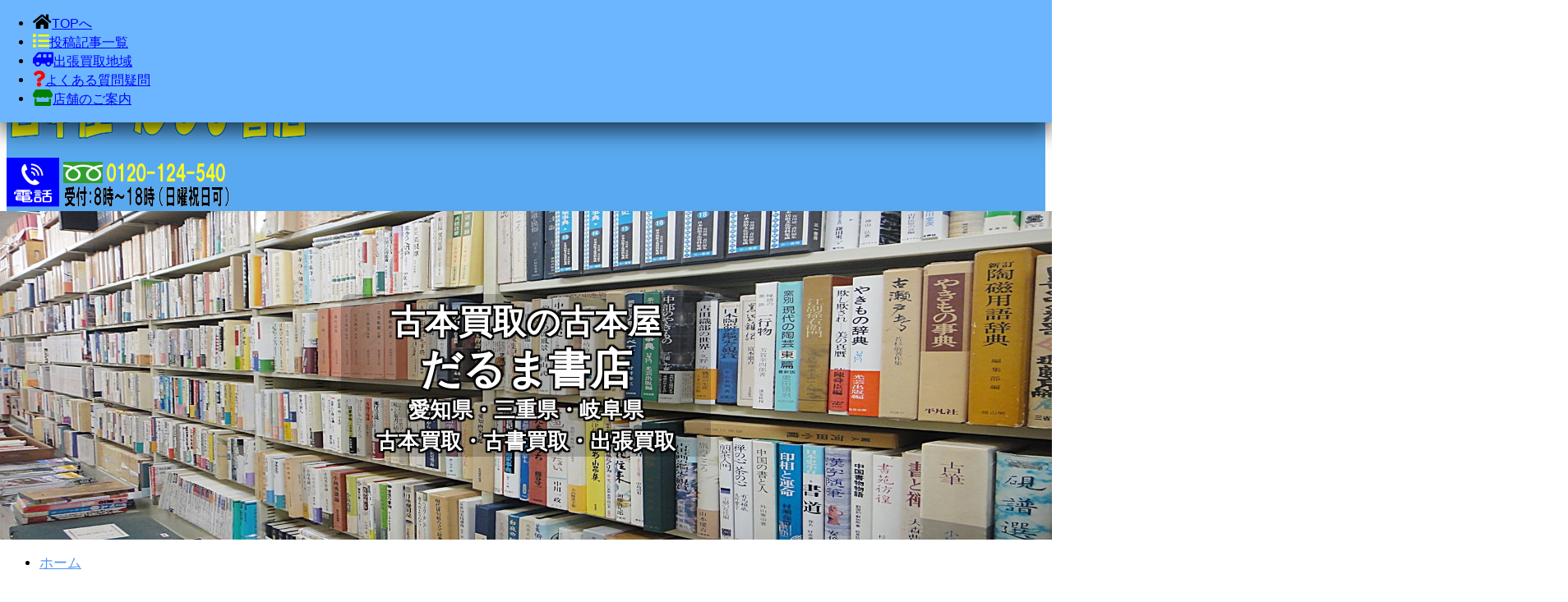

--- FILE ---
content_type: text/html; charset=UTF-8
request_url: https://www.darumabooks.com/books/category/%E5%8F%A4%E3%81%84%E9%9B%91%E8%AA%8C/page/2
body_size: 14251
content:
<!doctype html>
<!--[if lt IE 7]><html lang="ja" class="no-js lt-ie9 lt-ie8 lt-ie7"><![endif]-->
<!--[if (IE 7)&!(IEMobile)]><html lang="ja" class="no-js lt-ie9 lt-ie8"><![endif]-->
<!--[if (IE 8)&!(IEMobile)]><html lang="ja" class="no-js lt-ie9"><![endif]-->
<!--[if gt IE 8]><!--> <html lang="ja" class="no-js"><!--<![endif]-->
	<head>
				<meta charset="utf-8">
		<meta http-equiv="X-UA-Compatible" content="IE=edge">
		<meta name="HandheldFriendly" content="True">
		<meta name="MobileOptimized" content="320">
		<meta name="viewport" content="width=device-width, initial-scale=1, viewport-fit=cover"/>
		<meta name="msapplication-TileColor" content="#6bb6ff">
        <meta name="theme-color" content="#6bb6ff">
		<meta name="robots" content="index" />
				<meta name="thumbnail" content="https://www.darumabooks.com/books/wp-content/uploads/2016/07/baseball001.jpg" />
		<link rel="canonical" href="https://www.darumabooks.com/books/category/%e5%8f%a4%e3%81%84%e9%9b%91%e8%aa%8c">
  <!-- 特定のタグのみ noindex を付与thin -->
        		<link rel="pingback" href="https://www.darumabooks.com/books/xmlrpc.php">
		<title>古い雑誌 | 出張買取の古本屋だるま書店</title>
<meta name='robots' content='max-image-preview:large' />
<link rel='dns-prefetch' href='//use.fontawesome.com' />
<link rel="alternate" type="application/rss+xml" title="古本買取の古本屋【だるま書店】 &raquo; フィード" href="https://www.darumabooks.com/feed" />
<link rel="alternate" type="application/rss+xml" title="古本買取の古本屋【だるま書店】 &raquo; コメントフィード" href="https://www.darumabooks.com/comments/feed" />
<style id='wp-img-auto-sizes-contain-inline-css' type='text/css'>
img:is([sizes=auto i],[sizes^="auto," i]){contain-intrinsic-size:3000px 1500px}
/*# sourceURL=wp-img-auto-sizes-contain-inline-css */
</style>
<link rel='stylesheet' id='dashicons-css' href='https://www.darumabooks.com/books/wp-includes/css/dashicons.min.css?ver=6.9' type='text/css' media='all' />
<link rel='stylesheet' id='post-views-counter-frontend-css' href='https://www.darumabooks.com/books/wp-content/plugins/post-views-counter/css/frontend.css' type='text/css' media='all' />
<link rel='stylesheet' id='sng-stylesheet-css' href='https://www.darumabooks.com/books/wp-content/themes/sango-theme/style.css?ver2_19_6' type='text/css' media='all' />
<link rel='stylesheet' id='sng-option-css' href='https://www.darumabooks.com/books/wp-content/themes/sango-theme/entry-option.css?ver2_19_6' type='text/css' media='all' />
<link rel='stylesheet' id='sng-fontawesome-css' href='https://use.fontawesome.com/releases/v5.11.2/css/all.css' type='text/css' media='all' />
<style id='wp-emoji-styles-inline-css' type='text/css'>

	img.wp-smiley, img.emoji {
		display: inline !important;
		border: none !important;
		box-shadow: none !important;
		height: 1em !important;
		width: 1em !important;
		margin: 0 0.07em !important;
		vertical-align: -0.1em !important;
		background: none !important;
		padding: 0 !important;
	}
/*# sourceURL=wp-emoji-styles-inline-css */
</style>
<style id='classic-theme-styles-inline-css' type='text/css'>
/*! This file is auto-generated */
.wp-block-button__link{color:#fff;background-color:#32373c;border-radius:9999px;box-shadow:none;text-decoration:none;padding:calc(.667em + 2px) calc(1.333em + 2px);font-size:1.125em}.wp-block-file__button{background:#32373c;color:#fff;text-decoration:none}
/*# sourceURL=/wp-includes/css/classic-themes.min.css */
</style>
<link rel='stylesheet' id='fvp-frontend-css' href='https://www.darumabooks.com/books/wp-content/plugins/featured-video-plus/styles/frontend.css' type='text/css' media='all' />
<link rel='stylesheet' id='widgetopts-styles-css' href='https://www.darumabooks.com/books/wp-content/plugins/widget-options/assets/css/widget-options.css' type='text/css' media='all' />
<link rel='stylesheet' id='child-style-css' href='https://www.darumabooks.com/books/wp-content/themes/sango-theme-child/style.css' type='text/css' media='all' />
<script type="text/javascript" src="https://www.darumabooks.com/books/wp-includes/js/jquery/jquery.min.js?ver=3.7.1" id="jquery-core-js"></script>
<script type="text/javascript" src="https://www.darumabooks.com/books/wp-includes/js/jquery/jquery-migrate.min.js?ver=3.4.1" id="jquery-migrate-js"></script>
<script type="text/javascript" src="https://www.darumabooks.com/books/wp-content/plugins/featured-video-plus/js/jquery.fitvids.min.js" id="jquery.fitvids-js"></script>
<script type="text/javascript" id="fvp-frontend-js-extra">
/* <![CDATA[ */
var fvpdata = {"ajaxurl":"https://www.darumabooks.com/books/wp-admin/admin-ajax.php","nonce":"1ef71ff6c0","fitvids":"1","dynamic":"","overlay":"","opacity":"0.75","color":"b","width":"640"};
//# sourceURL=fvp-frontend-js-extra
/* ]]> */
</script>
<script type="text/javascript" src="https://www.darumabooks.com/books/wp-content/plugins/featured-video-plus/js/frontend.min.js" id="fvp-frontend-js"></script>
<link rel="https://api.w.org/" href="https://www.darumabooks.com/wp-json/" /><link rel="alternate" title="JSON" type="application/json" href="https://www.darumabooks.com/wp-json/wp/v2/categories/25" /><link rel="EditURI" type="application/rsd+xml" title="RSD" href="https://www.darumabooks.com/books/xmlrpc.php?rsd" />
<!-- gtag.js -->
<script async src="https://www.googletagmanager.com/gtag/js?id=UA-56293851-1"></script>
<script>
  window.dataLayer = window.dataLayer || [];
  function gtag(){dataLayer.push(arguments);}
  gtag('js', new Date());
  gtag('config', 'UA-56293851-1');
</script>
<style type="text/css">
/* PCで電話番号リンクを無効に */
a[href*="tel:"] {
    pointer-events: none;
    cursor: default;
    text-decoration: none;
}
</style>
<meta name="robots" content="noindex,follow" /><meta name="description" content="戦前・戦後の古～い雑誌買取しております。遺本・遺品整理、家屋解体、引越、お部屋の整理などで、どうしよう❓と思われましたら迷わずご連絡ご相談ください！出張買取しております。" /><meta property="og:title" content="古い雑誌 | 出張買取の古本屋だるま書店" />
<meta property="og:description" content="戦前・戦後の古～い雑誌買取しております。遺本・遺品整理、家屋解体、引越、お部屋の整理などで、どうしよう❓と思われましたら迷わずご連絡ご相談ください！出張買取しております。" />
<meta property="og:type" content="article" />
<meta property="og:url" content="https://www.darumabooks.com/books/category/%e5%8f%a4%e3%81%84%e9%9b%91%e8%aa%8c" />
<meta property="og:image" content="https://www.darumabooks.com/books/wp-content/uploads/2020/09/daruma-logo370102.png" />
<meta name="thumbnail" content="https://www.darumabooks.com/books/wp-content/uploads/2020/09/daruma-logo370102.png" />
<meta property="og:site_name" content="古本買取の古本屋【だるま書店】" />
<meta name="twitter:card" content="summary_large_image" />
<style>.simplemap img{max-width:none !important;padding:0 !important;margin:0 !important;}.staticmap,.staticmap img{max-width:100% !important;height:auto !important;}.simplemap .simplemap-content{display:none;}</style>
<script>var google_map_api_key = "AIzaSyBGAgHQA9LazLbJQOX_rrz-rXiHzp9EnTc";</script><link rel="icon" href="https://www.darumabooks.com/books/wp-content/uploads/2019/08/books-favicon-1-100x100.png" sizes="32x32" />
<link rel="icon" href="https://www.darumabooks.com/books/wp-content/uploads/2019/08/books-favicon-1-300x300.png" sizes="192x192" />
<link rel="apple-touch-icon" href="https://www.darumabooks.com/books/wp-content/uploads/2019/08/books-favicon-1-300x300.png" />
<meta name="msapplication-TileImage" content="https://www.darumabooks.com/books/wp-content/uploads/2019/08/books-favicon-1-300x300.png" />
		<style type="text/css" id="wp-custom-css">
			/*新：同じカテゴリの人気記事のタイトル文字の色・真ん中*/
.widgettitle, .sidebar .wp-block-group h2, .drawer .wp-block-group h2 {
    color: #fff!important;
    /*background-color: #c8e4ff;*/
	text-align: center;
}

/*右サイドバーを固定メニューのやつ*/
.fixed-sidebar:not(.sidefixed), .fixed-sidebar:not(.sideidled) {
top: 100px;
}

@media (min-width: 768px) {/*PCだけメニューの固定*/
.desktop-nav.clearfix {
background-color: #6bb6ff;/*ナビの背景色*/
position: fixed;
top: 0;
left: 0;
width:100%;
box-shadow: 0 10px 25px 0 rgba(0, 0, 0, 0.7);
z-index: 1000;/*2025/09/06追加した*/
}
/*ヘッダーを固定して詰まった分だけコンテンツメニューを下げる*/
#container{
padding-top:50px;/*高さは必要に応じて調整してください*/
}
}
/*END PCだけメニューの固定*/

/*お知らせ欄独自*/
@media (max-width: 768px) {/*スマホ*/
.osirase002 {/*スマホ*/
position: relative;
overflow:hidden;/*ゆれ*/
margin-top: 0px;
margin-right: calc(50% - 50vw);
margin-bottom: 0px;/*スマホヘッダー画像表示しない時にお知らせ欄表示のピッタリの数値*/
/*margin-bottom: 15px;*//*スマホヘッダー画像表示する時にお知らせ欄表示のピッタリの数値*/
margin-left: calc(50% - 50vw);
/*height:200px;*//*要素の高さ指定→ここを止めればヘッダー画像が消えるスマホの場合*/
background: #eaedf2;/*背景色*/
/*background-image: linear-gradient(to bottom, rgba(0, 0, 0, 0.0), rgba(0, 0, 0, 0.0)), url("https://www.darumabooks.com/books/wp-content/uploads/2022/09/hon-no-haikei-1900880-06-1.jpg");*//*スマホ用本棚背景ヘッダー画像*/
background-size:100% 100%;
background-position: center center;
background-repeat: no-repeat;
}
.over002 {/*スマホ*/
position: absolute;
top: 50%;
left: 50%;
transform: translate(-50%,-50%);
/*display: inline-block!important;*//*高さを使う場合に使う？*/
background: rgba(255,255,255,0);/*文字BOXの背景色（透明度）0は枠消える*/
text-align: center;
font-size: 2.2em;/*文字サイズとwidthとセット*/
width: 450px;/*文字サイズとwidthとセット*/
color: #fff;/*文字色はここで*/
font-weight: bold;
line-height:1.2;
/*letter-spacing: 0.02em;*/
/*border-radius: 10px;*/
text-shadow: 
2px  2px 1px #000000,
-2px  2px 1px #000000,
2px -2px 1px #000000,
-2px -2px 1px #000000,
2px  0px 1px #000000,
0px  2px 1px #000000,
-2px  0px 1px #000000,
0px -2px 1px #000000;
/*文字の影*/
}
 }
@media (min-width: 768px) {/*PC*/
.osirase002 {/*PC*/
position: relative;
overflow:hidden;/*ゆれ*/
margin-top: 0px;
margin-right: calc(50% - 50vw);
margin-left: calc(50% - 50vw);
height:400px;/*要素の高さ指定→ここを止めればPCのヘッダー画像が消えるPCの場合*/
background: #eaedf2;/*背景色*/
background-image: linear-gradient(to bottom, rgba(0, 0, 0, 0.0), rgba(0, 0, 0, 0.0)), url("https://www.darumabooks.com/books/wp-content/uploads/2022/09/hon-no-haikei-1900880-06-1.jpg");
background-size:100% 100%;
background-position: center center;
background-repeat: no-repeat;
}
.over002 {/*PC*/
position: absolute;
top: 50%;
left: 50%;
transform: translate(-50%,-50%);
/*display: inline-block!important;*//*高さを使う場合に使う？*/
background: rgba(0,0,0,0.2);/*文字BOXの背景色（透明度）0は枠消える*/
text-align: center;
font-size: 3em;/*文字サイズとwidthとセット*/
width: 450px;/*文字サイズとwidthとセット*/
color: #fff;/*文字色はここで*/
font-weight: bold;
line-height:1.2;
/*letter-spacing: 0.02em;*/
border-radius: 10px;
text-shadow: 
2px  2px 1px #000000,
-2px  2px 1px #000000,
2px -2px 1px #000000,
-2px -2px 1px #000000,
2px  0px 1px #000000,
0px  2px 1px #000000,
-2px  0px 1px #000000,
0px -2px 1px #000000;
/*文字の影*/
}
 }
/*END お知らせ欄独自*/

.widgettitle {/*ウィジェットタイトルの背景画像*/
    background-image: url(https://www.darumabooks.com/books/wp-content/uploads/2022/07/Widget-title-image02.jpg);
}
#searchsubmit {/*ウィジェットタイトルの背景画像*/
	    background-image: url(https://www.darumabooks.com/books/wp-content/uploads/2022/07/Widget-title-image02.jpg);
}
.footer #footer-menu a, .footer .copyright {
    color: #FFF; /*文字色のコード */
	font-weight: bold;
}
.footerlogo img{/*フッター画像*/
  display: inline-block;
  height: 65px;
  padding: 5px 0;
  vertical-align: middle;
}
#ez-toc-container {/* 目次グラデーション */
  /*border-top: 5px double #57524E;*/
  /*border-bottom: 5px double #57524E;*/
  background-image: linear-gradient(to top, #fff1eb 0%, #ace0f9 100%);
}
#toc_container .toc_list li a, .ez-toc-list li a {/* 目次文字 */
    color: #333;
	font-weight:bold;
}/*end*/
img.wpp-thumbnail {/* wordpress popular postsサムネイル */
/*width: 100px;*/
height: 100px;
}
.desktop-nav ul li a {/*メニュー文字・色*/
   /*font-weight: bold;*/
   font-size: 1em !important;
	color:blue;
	/*color:#ffffff;*/
	/*text-shadow: 1px 1px #fff;*/
}
.desktop-nav ul li a:hover {/*マウスが上に乗っている状態*/
	/*color:red;*/
	/*color:blue;*/
	color:#ffffff;
}
.waku-red a:link { /*アクセスしたことのないリンク*/
text-decoration:none;
}
.entry-content .itemlist a {/*リンク下線を消す*/
    text-decoration: none;
}
.entry-content p a {/*カテゴリーページアンダーライン下線消す*/
    text-decoration: none;
}
.desktop-nav li:after {/*中心から左右へ下線がのびる*/
    transform-origin: center top;color:red;
}
@media (max-width: 767px) {/*スマホの「閲覧の多い記事」は非表示にした*/
.popular-posts {
display: none;
}
}

@media (min-width: 800px) and (max-width: 1300px) {
.sng-tel-pc {
/*display: inline-block;*/
/*height: 62px;*/
/*width: auto;*/
/*text-align: right;*/
margin: 0px 0 0 0!important;
z-index: -1;
}
}
@media (min-width: 1300px) {
.sng-tel-pc {
position: absolute;
top: 18px;
right: 10%;
}
}

/*モバイル用固定フッターメニューの背景を透過させたい*/
.fixed-menu ul {
    background: rgba(255, 255, 255, 0.1)!important;
}

/*スマホのハンバーガードロワーメニュー全体を横幅100％での表示*/
#drawer__content{
	width: 85%;
	max-width:85%;
}

/*スマホのハンバーガーナビドロワーメニューの×（閉じる）の色*/
.header .drawer__title .close span, .header .drawer__title .close span:before {
    /*background: #ffffff;*/
	background: #000000;
}

/*スマホのハンバーガーナビドロワーメニューの×（閉じる）の位置*/
.drawer__title .close {
  display: inline-block;
  padding: 5px 0px 10px 3px;
}

/*スマホのハンバーガーナビドロワーメニューの×の下に閉じるの文字入れ*/
.drawer__title .close::after {
    display: block;
    content: "閉じる";
    width: 60px;
    font-size: 16px;
    color: #000000;
    margin-top: -15px;
	padding: 0px 6px 0px 0px;
	height: 330px;
	/*letter-spacing: -0.1em;*/
}

/*スマホのハンバーガーナビドロワー一番上メニュー（menu）の所の上下幅*/
.drawer__title {
	padding: 10px 0px 10px 0px;
}
		</style>
		<style> a{color:#4f96f6}.main-c, .has-sango-main-color{color:#6bb6ff}.main-bc, .has-sango-main-background-color{background-color:#6bb6ff}.main-bdr, #inner-content .main-bdr{border-color:#6bb6ff}.pastel-c, .has-sango-pastel-color{color:#c8e4ff}.pastel-bc, .has-sango-pastel-background-color, #inner-content .pastel-bc{background-color:#c8e4ff}.accent-c, .has-sango-accent-color{color:#ffb36b}.accent-bc, .has-sango-accent-background-color{background-color:#ffb36b}.header, #footer-menu, .drawer__title{background-color:#58a9ef}#logo a{color:#ffffff}.desktop-nav li a , .mobile-nav li a, #footer-menu a, #drawer__open, .header-search__open, .copyright, .drawer__title{color:#ffffff}.drawer__title .close span, .drawer__title .close span:before{background:#ffffff}.desktop-nav li:after{background:#ffffff}.mobile-nav .current-menu-item{border-bottom-color:#ffffff}.widgettitle, .sidebar .wp-block-group h2, .drawer .wp-block-group h2{color:#6bb6ff;background-color:#c8e4ff}.footer, .footer-block{background-color:#e0e4eb}.footer-block, .footer, .footer a, .footer .widget ul li a{color:#3c3c3c}#toc_container .toc_title, .entry-content .ez-toc-title-container, #footer_menu .raised, .pagination a, .pagination span, #reply-title:before, .entry-content blockquote:before, .main-c-before li:before, .main-c-b:before{color:#6bb6ff}.searchform__submit, .footer-block .wp-block-search .wp-block-search__button, .sidebar .wp-block-search .wp-block-search__button, .footer .wp-block-search .wp-block-search__button, .drawer .wp-block-search .wp-block-search__button, #toc_container .toc_title:before, .ez-toc-title-container:before, .cat-name, .pre_tag > span, .pagination .current, .post-page-numbers.current, #submit, .withtag_list > span, .main-bc-before li:before{background-color:#6bb6ff}#toc_container, #ez-toc-container, .entry-content h3, .li-mainbdr ul, .li-mainbdr ol{border-color:#6bb6ff}.search-title i, .acc-bc-before li:before{background:#ffb36b}.li-accentbdr ul, .li-accentbdr ol{border-color:#ffb36b}.pagination a:hover, .li-pastelbc ul, .li-pastelbc ol{background:#c8e4ff}body{font-size:100%}@media only screen and (min-width:481px){body{font-size:107%}}@media only screen and (min-width:1030px){body{font-size:107%}}.totop{background:#dd3333}.header-info a{color:#000000;background:linear-gradient(95deg, #ffeaea, #ffeaea)}.fixed-menu ul{background:#0000ff}.fixed-menu a{color:#ffffff}.fixed-menu .current-menu-item a, .fixed-menu ul li a.active{color:#eeee22}.post-tab{background:#81d742}.post-tab > div{color:#000000}.post-tab > div.tab-active{background:linear-gradient(45deg, #bdb9ff, #67b8ff)}body{font-family:"Helvetica", "Arial", "Hiragino Kaku Gothic ProN", "Hiragino Sans", YuGothic, "Yu Gothic", "メイリオ", Meiryo, sans-serif;}.dfont{font-family:"Quicksand","Helvetica", "Arial", "Hiragino Kaku Gothic ProN", "Hiragino Sans", YuGothic, "Yu Gothic", "メイリオ", Meiryo, sans-serif;}</style>        						<meta name="msvalidate.01" content="1594284EC605F752E89396B522CD5288" />		<meta name="google-site-verification" content="zU1xoEqBQG_JhoGHd_tV0ILRwbTnp6Kuorpgk5hroQo" />
	<style id='global-styles-inline-css' type='text/css'>
:root{--wp--preset--aspect-ratio--square: 1;--wp--preset--aspect-ratio--4-3: 4/3;--wp--preset--aspect-ratio--3-4: 3/4;--wp--preset--aspect-ratio--3-2: 3/2;--wp--preset--aspect-ratio--2-3: 2/3;--wp--preset--aspect-ratio--16-9: 16/9;--wp--preset--aspect-ratio--9-16: 9/16;--wp--preset--color--black: #000000;--wp--preset--color--cyan-bluish-gray: #abb8c3;--wp--preset--color--white: #ffffff;--wp--preset--color--pale-pink: #f78da7;--wp--preset--color--vivid-red: #cf2e2e;--wp--preset--color--luminous-vivid-orange: #ff6900;--wp--preset--color--luminous-vivid-amber: #fcb900;--wp--preset--color--light-green-cyan: #7bdcb5;--wp--preset--color--vivid-green-cyan: #00d084;--wp--preset--color--pale-cyan-blue: #8ed1fc;--wp--preset--color--vivid-cyan-blue: #0693e3;--wp--preset--color--vivid-purple: #9b51e0;--wp--preset--gradient--vivid-cyan-blue-to-vivid-purple: linear-gradient(135deg,rgb(6,147,227) 0%,rgb(155,81,224) 100%);--wp--preset--gradient--light-green-cyan-to-vivid-green-cyan: linear-gradient(135deg,rgb(122,220,180) 0%,rgb(0,208,130) 100%);--wp--preset--gradient--luminous-vivid-amber-to-luminous-vivid-orange: linear-gradient(135deg,rgb(252,185,0) 0%,rgb(255,105,0) 100%);--wp--preset--gradient--luminous-vivid-orange-to-vivid-red: linear-gradient(135deg,rgb(255,105,0) 0%,rgb(207,46,46) 100%);--wp--preset--gradient--very-light-gray-to-cyan-bluish-gray: linear-gradient(135deg,rgb(238,238,238) 0%,rgb(169,184,195) 100%);--wp--preset--gradient--cool-to-warm-spectrum: linear-gradient(135deg,rgb(74,234,220) 0%,rgb(151,120,209) 20%,rgb(207,42,186) 40%,rgb(238,44,130) 60%,rgb(251,105,98) 80%,rgb(254,248,76) 100%);--wp--preset--gradient--blush-light-purple: linear-gradient(135deg,rgb(255,206,236) 0%,rgb(152,150,240) 100%);--wp--preset--gradient--blush-bordeaux: linear-gradient(135deg,rgb(254,205,165) 0%,rgb(254,45,45) 50%,rgb(107,0,62) 100%);--wp--preset--gradient--luminous-dusk: linear-gradient(135deg,rgb(255,203,112) 0%,rgb(199,81,192) 50%,rgb(65,88,208) 100%);--wp--preset--gradient--pale-ocean: linear-gradient(135deg,rgb(255,245,203) 0%,rgb(182,227,212) 50%,rgb(51,167,181) 100%);--wp--preset--gradient--electric-grass: linear-gradient(135deg,rgb(202,248,128) 0%,rgb(113,206,126) 100%);--wp--preset--gradient--midnight: linear-gradient(135deg,rgb(2,3,129) 0%,rgb(40,116,252) 100%);--wp--preset--font-size--small: 13px;--wp--preset--font-size--medium: 20px;--wp--preset--font-size--large: 36px;--wp--preset--font-size--x-large: 42px;--wp--preset--spacing--20: 0.44rem;--wp--preset--spacing--30: 0.67rem;--wp--preset--spacing--40: 1rem;--wp--preset--spacing--50: 1.5rem;--wp--preset--spacing--60: 2.25rem;--wp--preset--spacing--70: 3.38rem;--wp--preset--spacing--80: 5.06rem;--wp--preset--shadow--natural: 6px 6px 9px rgba(0, 0, 0, 0.2);--wp--preset--shadow--deep: 12px 12px 50px rgba(0, 0, 0, 0.4);--wp--preset--shadow--sharp: 6px 6px 0px rgba(0, 0, 0, 0.2);--wp--preset--shadow--outlined: 6px 6px 0px -3px rgb(255, 255, 255), 6px 6px rgb(0, 0, 0);--wp--preset--shadow--crisp: 6px 6px 0px rgb(0, 0, 0);}:where(.is-layout-flex){gap: 0.5em;}:where(.is-layout-grid){gap: 0.5em;}body .is-layout-flex{display: flex;}.is-layout-flex{flex-wrap: wrap;align-items: center;}.is-layout-flex > :is(*, div){margin: 0;}body .is-layout-grid{display: grid;}.is-layout-grid > :is(*, div){margin: 0;}:where(.wp-block-columns.is-layout-flex){gap: 2em;}:where(.wp-block-columns.is-layout-grid){gap: 2em;}:where(.wp-block-post-template.is-layout-flex){gap: 1.25em;}:where(.wp-block-post-template.is-layout-grid){gap: 1.25em;}.has-black-color{color: var(--wp--preset--color--black) !important;}.has-cyan-bluish-gray-color{color: var(--wp--preset--color--cyan-bluish-gray) !important;}.has-white-color{color: var(--wp--preset--color--white) !important;}.has-pale-pink-color{color: var(--wp--preset--color--pale-pink) !important;}.has-vivid-red-color{color: var(--wp--preset--color--vivid-red) !important;}.has-luminous-vivid-orange-color{color: var(--wp--preset--color--luminous-vivid-orange) !important;}.has-luminous-vivid-amber-color{color: var(--wp--preset--color--luminous-vivid-amber) !important;}.has-light-green-cyan-color{color: var(--wp--preset--color--light-green-cyan) !important;}.has-vivid-green-cyan-color{color: var(--wp--preset--color--vivid-green-cyan) !important;}.has-pale-cyan-blue-color{color: var(--wp--preset--color--pale-cyan-blue) !important;}.has-vivid-cyan-blue-color{color: var(--wp--preset--color--vivid-cyan-blue) !important;}.has-vivid-purple-color{color: var(--wp--preset--color--vivid-purple) !important;}.has-black-background-color{background-color: var(--wp--preset--color--black) !important;}.has-cyan-bluish-gray-background-color{background-color: var(--wp--preset--color--cyan-bluish-gray) !important;}.has-white-background-color{background-color: var(--wp--preset--color--white) !important;}.has-pale-pink-background-color{background-color: var(--wp--preset--color--pale-pink) !important;}.has-vivid-red-background-color{background-color: var(--wp--preset--color--vivid-red) !important;}.has-luminous-vivid-orange-background-color{background-color: var(--wp--preset--color--luminous-vivid-orange) !important;}.has-luminous-vivid-amber-background-color{background-color: var(--wp--preset--color--luminous-vivid-amber) !important;}.has-light-green-cyan-background-color{background-color: var(--wp--preset--color--light-green-cyan) !important;}.has-vivid-green-cyan-background-color{background-color: var(--wp--preset--color--vivid-green-cyan) !important;}.has-pale-cyan-blue-background-color{background-color: var(--wp--preset--color--pale-cyan-blue) !important;}.has-vivid-cyan-blue-background-color{background-color: var(--wp--preset--color--vivid-cyan-blue) !important;}.has-vivid-purple-background-color{background-color: var(--wp--preset--color--vivid-purple) !important;}.has-black-border-color{border-color: var(--wp--preset--color--black) !important;}.has-cyan-bluish-gray-border-color{border-color: var(--wp--preset--color--cyan-bluish-gray) !important;}.has-white-border-color{border-color: var(--wp--preset--color--white) !important;}.has-pale-pink-border-color{border-color: var(--wp--preset--color--pale-pink) !important;}.has-vivid-red-border-color{border-color: var(--wp--preset--color--vivid-red) !important;}.has-luminous-vivid-orange-border-color{border-color: var(--wp--preset--color--luminous-vivid-orange) !important;}.has-luminous-vivid-amber-border-color{border-color: var(--wp--preset--color--luminous-vivid-amber) !important;}.has-light-green-cyan-border-color{border-color: var(--wp--preset--color--light-green-cyan) !important;}.has-vivid-green-cyan-border-color{border-color: var(--wp--preset--color--vivid-green-cyan) !important;}.has-pale-cyan-blue-border-color{border-color: var(--wp--preset--color--pale-cyan-blue) !important;}.has-vivid-cyan-blue-border-color{border-color: var(--wp--preset--color--vivid-cyan-blue) !important;}.has-vivid-purple-border-color{border-color: var(--wp--preset--color--vivid-purple) !important;}.has-vivid-cyan-blue-to-vivid-purple-gradient-background{background: var(--wp--preset--gradient--vivid-cyan-blue-to-vivid-purple) !important;}.has-light-green-cyan-to-vivid-green-cyan-gradient-background{background: var(--wp--preset--gradient--light-green-cyan-to-vivid-green-cyan) !important;}.has-luminous-vivid-amber-to-luminous-vivid-orange-gradient-background{background: var(--wp--preset--gradient--luminous-vivid-amber-to-luminous-vivid-orange) !important;}.has-luminous-vivid-orange-to-vivid-red-gradient-background{background: var(--wp--preset--gradient--luminous-vivid-orange-to-vivid-red) !important;}.has-very-light-gray-to-cyan-bluish-gray-gradient-background{background: var(--wp--preset--gradient--very-light-gray-to-cyan-bluish-gray) !important;}.has-cool-to-warm-spectrum-gradient-background{background: var(--wp--preset--gradient--cool-to-warm-spectrum) !important;}.has-blush-light-purple-gradient-background{background: var(--wp--preset--gradient--blush-light-purple) !important;}.has-blush-bordeaux-gradient-background{background: var(--wp--preset--gradient--blush-bordeaux) !important;}.has-luminous-dusk-gradient-background{background: var(--wp--preset--gradient--luminous-dusk) !important;}.has-pale-ocean-gradient-background{background: var(--wp--preset--gradient--pale-ocean) !important;}.has-electric-grass-gradient-background{background: var(--wp--preset--gradient--electric-grass) !important;}.has-midnight-gradient-background{background: var(--wp--preset--gradient--midnight) !important;}.has-small-font-size{font-size: var(--wp--preset--font-size--small) !important;}.has-medium-font-size{font-size: var(--wp--preset--font-size--medium) !important;}.has-large-font-size{font-size: var(--wp--preset--font-size--large) !important;}.has-x-large-font-size{font-size: var(--wp--preset--font-size--x-large) !important;}
/*# sourceURL=global-styles-inline-css */
</style>
</head>
	<body class="archive paged category category-25 paged-2 category-paged-2 wp-theme-sango-theme wp-child-theme-sango-theme-child fa5">
		<div id="container">
			<header class="header header--center">
								<div id="inner-header" class="wrap cf">
										<p id="logo" class="h1 dfont">
						<a href="https://www.darumabooks.com"><img src="https://www.darumabooks.com/books/wp-content/uploads/2020/09/daruma-logo370102.png" alt="古本買取の古本屋【だるま書店】"></a>
					</p>
					<nav class="desktop-nav clearfix"><ul id="menu-%e3%83%98%e3%83%83%e3%83%80%e3%83%bc%e3%83%a1%e3%83%8b%e3%83%a5%e3%83%bc" class="menu"><li id="menu-item-26264" class="menu-item menu-item-type-custom menu-item-object-custom menu-item-home menu-item-26264"><a target="_blank" href="https://www.darumabooks.com/"><i class="fas fa-home" style="color: #000000; font-size: 20px; font-weight: bold;"></i><span style="font-size: 16px;">TOPへ</span></a></li>
<li id="menu-item-30549" class="menu-item menu-item-type-custom menu-item-object-custom menu-item-30549"><a target="_blank" href="https://www.darumabooks.com/darumabooks-new-posts.html"><i class="fas fa-list" style="color: #FFFF00; font-size: 20px;"></i><span style="font-size: 16px;">投稿記事一覧</span></a></li>
<li id="menu-item-26342" class="menu-item menu-item-type-custom menu-item-object-custom menu-item-26342"><a target="_blank" href="https://www.darumabooks.com/books/furuhon_kosyo_kaitorichiki.html"><i class="fa fas fa-shuttle-van fa-flip-horizontal" style="color: #0000ff; font-size: 20px;"></i><span style="font-size: 16px;">出張買取地域</span></a></li>
<li id="menu-item-34267" class="menu-item menu-item-type-custom menu-item-object-custom menu-item-34267"><a target="_blank" href="https://www.darumabooks.com/books/situmon-gimon-answer-2-2.html"><i class="fas fa-question" style="color: #ff0000; font-size: 20px;"></i><span style="font-size: 16px;">よくある質問疑問</span></a></li>
<li id="menu-item-26267" class="menu-item menu-item-type-custom menu-item-object-custom menu-item-26267"><a target="_blank" href="https://www.darumabooks.com/books/about.html"><i class="fas fa-store" style="color: #008000; font-size: 20px;"></i><span style="font-size: 16px;">店舗のご案内</span></a></li>
</ul></nav>				</div>
								  	<a class="sng-tel" href="tel:0120124540"><span><img src="https://www.darumabooks.com/books/wp-content/uploads/2019/02/tel-image.png" alt="電話番号スマホ"></span></a>
				  	<a class="sng-tel-pc" href="tel:0120124540"><span><img src="https://www.darumabooks.com/books/wp-content/uploads/2020/12/tele-number06.png" alt="電話番号PC"></span></a>
<a href="https://www.darumabooks.com/" target="_blank"><div class="osirase002" title="古本買取の古本屋だるま書店"><div class="over002"><span style="font-size: 0.8em;">古本買取の古本屋</span><br>だるま書店<br><span style="display: block; font-size:0.5em; line-height:1.5;">愛知県・三重県・岐阜県<br>古本買取・古書買取・出張買取</span></div></div></a>
			</header>
			  <div id="content">
    <div id="inner-content" class="wrap cf">
      <main id="main" class="m-all t-2of3 d-5of7 cf" role="main">
        <div id="archive_header" class="main-bdr">
	<nav id="breadcrumb" class="breadcrumb"><ul itemscope itemtype="http://schema.org/BreadcrumbList"><li itemprop="itemListElement" itemscope itemtype="http://schema.org/ListItem"><a href="https://www.darumabooks.com" itemprop="item"><span itemprop="name">ホーム</span></a><meta itemprop="position" content="1" /></li></ul></nav>			<h1>古い雑誌 | 出張買取の古本屋だるま書店</h1>
		</div>    <div class="cardtype cf">
        <article class="cardtype__article">
    <a class="cardtype__link" href="https://www.darumabooks.com/books/baseball-koukouyakyu-zasi.html">
    <h2>週刊ベースボール・大学高校野球の野球雑誌出張買取</h2>
      <p class="tatenaga-card">
        <img src="https://www.darumabooks.com/books/wp-content/uploads/2016/07/baseball001-450x300.jpg" alt="週刊ベースボール・大学高校野球の野球雑誌出張買取">
      </p>
      <div class="cardtype__article-info">
                        
        	<div class="tate-text">前日ご予約頂きましたお客様宅にお伺いしました。部屋には既に年代別に綺麗に置いてあ...</div>
      </div>
    </a>
  <a class="dfont cat-name catid25" href="https://www.darumabooks.com/books/category/%e5%8f%a4%e3%81%84%e9%9b%91%e8%aa%8c">古い雑誌</a>  </article>
  <article class="cardtype__article">
    <a class="cardtype__link" href="https://www.darumabooks.com/books/%e5%8f%a4%e3%81%84%e9%9b%91%e8%aa%8c%e8%b2%b7%e5%8f%96%ef%bc%88%e6%98%ad%e5%92%8c20%e5%b9%b4%ef%bd%9e40%e5%b9%b4%e4%bb%a3%ef%bc%89.html">
    <h2>古い雑誌買取（昭和20年～40年代）戦前雑誌も</h2>
      <p class="tatenaga-card">
        <img src="https://www.darumabooks.com/books/wp-content/uploads/2016/04/5de1cf0709b6918651f0c9fcfd28b21b-2-350x390.jpg" alt="古い雑誌買取（昭和20年～40年代）戦前雑誌も">
      </p>
      <div class="cardtype__article-info">
                        
        	<div class="tate-text">昭和20年～40年代の古い雑誌買取でした。お家の解体前に来て欲しいとのお電話で三...</div>
      </div>
    </a>
  <a class="dfont cat-name catid25" href="https://www.darumabooks.com/books/category/%e5%8f%a4%e3%81%84%e9%9b%91%e8%aa%8c">古い雑誌</a>  </article>
  <article class="cardtype__article">
    <a class="cardtype__link" href="https://www.darumabooks.com/books/%e6%84%9b%e7%9f%a5%e7%9c%8c%e6%88%a6%e5%89%8d%e6%88%a6%e5%be%8c%e5%8f%a4%e6%9c%ac%e5%8f%a4%e9%9b%91%e8%aa%8c%e8%b2%b7%e5%8f%96.html">
    <h2>愛知県戦前戦後古本古雑誌買取</h2>
      <p class="tatenaga-card">
        <img src="https://www.darumabooks.com/books/wp-content/uploads/2016/04/e312f40c7382868662619c6e85fe206f-1-400x300.jpg" alt="愛知県戦前戦後古本古雑誌買取">
      </p>
      <div class="cardtype__article-info">
                        
        	<div class="tate-text">家を解体しますので、という事で愛知県内のお客様宅にお伺いしました。家具類はすでに...</div>
      </div>
    </a>
  <a class="dfont cat-name catid99" href="https://www.darumabooks.com/books/category/%e6%84%9b%e7%9f%a5%e7%9c%8c">愛知県</a>  </article>
  <article class="cardtype__article">
    <a class="cardtype__link" href="https://www.darumabooks.com/books/%e6%98%ad%e5%92%8c20%e3%83%bb30%e5%b9%b4%e4%bb%a3%e3%81%ae%e9%87%8e%e7%90%83%e9%9b%91%e8%aa%8c%e3%83%bb%e8%88%aa%e7%a9%ba%e5%b0%91%e5%b9%b4%e3%81%aa%e3%81%a9%e5%87%ba%e5%bc%b5%e8%b2%b7%e5%8f%96.html">
    <h2>昭和20・30年代の野球雑誌・航空少年など出張買取</h2>
      <p class="tatenaga-card">
        <img src="https://www.darumabooks.com/books/wp-content/uploads/2016/04/b8b8c18918617244b20d3180c59df47a-3-350x300.jpg" alt="昭和20・30年代の野球雑誌・航空少年など出張買取">
      </p>
      <div class="cardtype__article-info">
                        
        	<div class="tate-text">野球界・ベースボールマガジン・航空少年など古い雑誌類買取。名古屋市内で昭和20・...</div>
      </div>
    </a>
  <a class="dfont cat-name catid25" href="https://www.darumabooks.com/books/category/%e5%8f%a4%e3%81%84%e9%9b%91%e8%aa%8c">古い雑誌</a>  </article>
  <article class="cardtype__article">
    <a class="cardtype__link" href="https://www.darumabooks.com/books/%e9%87%8e%e7%90%83%e9%9b%91%e8%aa%8c%e3%81%ae%e8%b2%b7%e5%8f%96%e3%81%a7%e3%81%97%e3%81%9f.html">
    <h2>野球雑誌の買取でした</h2>
      <p class="tatenaga-card">
        <img src="https://www.darumabooks.com/books/wp-content/uploads/2016/04/b8b8c18918617244b20d3180c59df47a-2-450x300.jpg" alt="野球雑誌の買取でした">
      </p>
      <div class="cardtype__article-info">
                        
        	<div class="tate-text">野球界・ベースボールマガジン・高校野球など買取。野球関連の雑誌を大量買取でした。...</div>
      </div>
    </a>
  <a class="dfont cat-name catid25" href="https://www.darumabooks.com/books/category/%e5%8f%a4%e3%81%84%e9%9b%91%e8%aa%8c">古い雑誌</a>  </article>
  <article class="cardtype__article">
    <a class="cardtype__link" href="https://www.darumabooks.com/books/%e8%bf%91%e4%bb%a3%e6%98%a0%e7%94%bb%e4%b8%ad%e6%b4%a5%e5%b7%9d%e5%87%ba%e5%bc%b5%e8%b2%b7%e5%8f%96.html">
    <h2>近代映画中津川出張買取</h2>
      <p class="tatenaga-card">
        <img src="https://www.darumabooks.com/books/wp-content/uploads/2016/04/近代映画-450x300.jpg" alt="近代映画中津川出張買取">
      </p>
      <div class="cardtype__article-info">
                        
        	<div class="tate-text">岐阜県中津川市に保存状態の良い近代映画などなど出張買取でした。古本屋だるま書店で...</div>
      </div>
    </a>
  <a class="dfont cat-name catid215" href="https://www.darumabooks.com/books/category/%e5%8f%a4%e6%9b%b8%e5%8f%a4%e6%9c%ac%e8%b2%b7%e5%8f%96/%e8%b2%b7%e5%8f%96%e6%9c%ac%e7%b4%b9%e4%bb%8b">買取本紹介</a>  </article>
  <article class="cardtype__article">
    <a class="cardtype__link" href="https://www.darumabooks.com/books/%e5%b9%b3%e5%87%a1%e3%83%91%e3%83%b3%e3%83%81%e3%81%aa%e3%81%a9%e6%81%b5%e9%82%a3%e5%b8%82%e3%81%ab%e5%87%ba%e5%bc%b5%e8%b2%b7%e5%8f%96.html">
    <h2>【古い雑誌】平凡パンチなど恵那市出張買取</h2>
      <p class="tatenaga-card">
        <img src="https://www.darumabooks.com/books/wp-content/uploads/2021/01/heibon-panchi-kaitori-520x390.jpg" alt="【古い雑誌】平凡パンチなど恵那市出張買取">
      </p>
      <div class="cardtype__article-info">
                        
        	<div class="tate-text">恵那市に平凡パンチなど古い雑誌類出張買取。先にお客様よりお電話頂いたとおりの内容...</div>
      </div>
    </a>
  <a class="dfont cat-name catid215" href="https://www.darumabooks.com/books/category/%e5%8f%a4%e6%9b%b8%e5%8f%a4%e6%9c%ac%e8%b2%b7%e5%8f%96/%e8%b2%b7%e5%8f%96%e6%9c%ac%e7%b4%b9%e4%bb%8b">買取本紹介</a>  </article>
  <article class="cardtype__article">
    <a class="cardtype__link" href="https://www.darumabooks.com/books/%e6%98%ad%e5%92%8c%e3%81%ae%e8%8a%b8%e8%83%bd%e9%9b%91%e8%aa%8c%e3%81%aa%e3%81%a9%e8%b2%b7%e5%8f%96%e3%81%97%e3%81%be%e3%81%99.html">
    <h2>【古い雑誌】昭和の芸能雑誌買取</h2>
      <p class="tatenaga-card">
        <img src="https://www.darumabooks.com/books/wp-content/uploads/2019/03/syowa-old-magazine.jpg" alt="【古い雑誌】昭和の芸能雑誌買取">
      </p>
      <div class="cardtype__article-info">
                        
        	<div class="tate-text">芸能雑誌などの昭和レトロ買取します。昭和と言いましても、戦前・戦中・戦後とありま...</div>
      </div>
    </a>
  <a class="dfont cat-name catid89" href="https://www.darumabooks.com/books/category/%e5%8f%a4%e3%81%84%e9%9b%91%e8%aa%8c/%e5%b9%b3%e5%87%a1">平凡</a>  </article>
  <article class="cardtype__article">
    <a class="cardtype__link" href="https://www.darumabooks.com/books/%e5%8d%8a%e7%94%b0%e5%b8%82%e3%81%a7%e6%87%90%e3%81%8b%e3%81%97%e3%81%ae%e6%98%a0%e7%94%bb%e5%8f%a4%e9%9b%91%e8%aa%8c%e5%87%ba%e5%bc%b5%e8%b2%b7%e5%8f%96.html">
    <h2>【古い雑誌】半田市で懐かしの映画古雑誌出張買取</h2>
      <p class="tatenaga-card">
        <img src="https://www.darumabooks.com/books/wp-content/uploads/2016/04/日活映画雑誌-432x300.jpg" alt="【古い雑誌】半田市で懐かしの映画古雑誌出張買取">
      </p>
      <div class="cardtype__article-info">
                        
        	<div class="tate-text">懐かしの映画古雑誌出張買取。「映画雑誌の古いのが結構あります」との事で、半田市に...</div>
      </div>
    </a>
  <a class="dfont cat-name catid25" href="https://www.darumabooks.com/books/category/%e5%8f%a4%e3%81%84%e9%9b%91%e8%aa%8c">古い雑誌</a>  </article>
    </div>
<nav class="pagination dfont" role="navigation" aria-label="ページネーション"><ul class='page-numbers'>
	<li><a class="prev page-numbers" aria-label="前へ" href="https://www.darumabooks.com/books/category/%E5%8F%A4%E3%81%84%E9%9B%91%E8%AA%8C/"><i class="fa fa-chevron-left"></i></a></li>
	<li><a class="page-numbers" href="https://www.darumabooks.com/books/category/%E5%8F%A4%E3%81%84%E9%9B%91%E8%AA%8C/">1</a></li>
	<li><span aria-current="page" class="page-numbers current">2</span></li>
</ul>
</nav><script type="application/ld+json">{"@context":"http://schema.org","@type":"Article","mainEntityOfPage":"https://www.darumabooks.com/books/baseball-koukouyakyu-zasi.html","headline":"週刊ベースボール・大学高校野球の野球雑誌出張買取","image":{"@type":"ImageObject","url":"https://www.darumabooks.com/books/wp-content/uploads/2016/07/baseball001.jpg","width":450,"height":333},"datePublished":"2016-07-07T14:33:45+0900","dateModified":"2018-12-20T12:36:09+0900","author":{"@type":"Person","name":"daruma","url":"https://www.darumabooks.com/"},"publisher":{"@type":"Organization","name":"古本買取の古本屋【だるま書店】","logo":{"@type":"ImageObject","url":""}},"description":"前日ご予約頂きましたお客様宅にお伺いしました。部屋には既に年代別に綺麗に置いてあり、特に週刊ベースボールは昭和33年から有り、大量で、このての雑誌としては珍しくほとんどが超美品。そして、高校野球特集号の雑誌、大学対抗野球特集号の雑誌。こちらもほとんどが超美品。全国中等学校野球大会史（昭和4年）の珍しいのも有りました。"}</script>      </main>
        <div id="sidebar1" class="sidebar m-all t-1of3 d-2of7 last-col cf" role="complementary">
    <aside class="insidesp">
              <div id="notfix" class="normal-sidebar">
          <div id="custom_html-2" class="widget_text widget widget_custom_html"><div class="textwidget custom-html-widget"><div class="yourprofile">
<p class="profile-background"><img src="https://www.darumabooks.com/books/wp-content/uploads/2022/09/hon-no-haikei-1900880-06-1.jpg" alt="だるま書店看板" /></p>
<p class="profile-img"><img src="https://www.darumabooks.com/books/wp-content/uploads/2016/04/watasi-photo.jpg" alt="だるま書店店主" /></p>
</div>
<div class="profile-content" style="color: #333; margin: -20px 0px 20px 0px; font-weight:bold;">
<p>創業38年目の古本屋です。愛知県・三重県・岐阜県またはその隣接県に出張買取しております。出張費や手数料などお客様負担費用は一切御座いません。「どうしよう<span style="color: #ff0000;">？</span>」と思われましたら迷わずお電話でお問合せご相談ください。<br>買取専用電話（通話無料）<br>
<span style="color: #000000; font-weight: bold; font-size: 20px;"><a href="tel:0120124540"><i class="fas fa-phone-square"></i> TEL:0120-124-540</a></span><br>（電話受付:午前８:００～午後６:００）</p>
</div>
<form id="form4" action="https://www.darumabooks.com/" method="get">
<input id="sbox4"  id="s" name="s" type="text" placeholder="キーワードで検索" /><br />
<button id="sbtn4" type="submit"><i class="fas fa-search"></i></button><br />
</form>
<style type="text/css">
#form4{
position:relative;
max-width:100%;
margin: 10px 15px -20px 15px;
}
#sbox4{
height:50px;/*検索ボックスの高さ*/
padding:0 10px;
position:absolute;
left:0;
top:0;
border-radius:5px;
outline:0;/*クリック時の青い枠線消す*/
background:#ffffff;
border: 2px #7fbfff solid;
}
#sbtn4{
height:50px;/*検索ボタンの縦幅*/
width:50px;
position:absolute;
right:0;
top:0;
background:#7fbfff;
color:#fff;
border:none;
border-radius:0 5px 5px 0;
}
#sbtn4 .fa-search{
font-size:20px;
position:absolute;
top:30%;
left:30%;
}
#sbtn4:hover{
color:#0000ff;
}
</style>

<br></div></div><div id="custom_html-5" class="widget_text widget widget_custom_html"><div class="textwidget custom-html-widget"><div class="box2" style="margin: 0px 0px 0px 0px;">
<div class="widget-menu__title main-bc ct strong">
<i class="fas fa-coffee"></i> 店主のあれこれ雑記
</div>
<ul class="widget-menu dfont cf">
<li>
<a href="https://www.darumabooks.com/books/category/%e5%90%8d%e5%8f%a4%e5%b1%8b%e3%81%ae%e5%8f%a4%e6%9c%ac%e6%9a%ae%e3%82%89%e3%81%97/%e8%b6%a3%e5%91%b3/%e9%87%a3%e3%82%8a"><i class="fa fa-fish fa-flip-horizontal" style="color: #ffb776"></i> 「釣り」の話</a>
</li>
<li>
<a href="https://www.darumabooks.com/books/category/%e5%90%8d%e5%8f%a4%e5%b1%8b%e3%81%ae%e5%8f%a4%e6%9c%ac%e6%9a%ae%e3%82%89%e3%81%97/%e8%a1%8c%e3%81%8d%e3%81%be%e3%81%97%e3%81%9f"><i class="fa fa-suitcase" style="color: #92ceff"></i> 「行きました」の話</a>
</li>
<li>
<a href="https://www.darumabooks.com/books/category/%e5%90%8d%e5%8f%a4%e5%b1%8b%e3%81%ae%e5%8f%a4%e6%9c%ac%e6%9a%ae%e3%82%89%e3%81%97/season"><i class="fas fa-sun" style="color: #ff9191"></i> 「季節」の話</a>
</li>
<li>
<a href="https://www.darumabooks.com/books/category/%e5%90%8d%e5%8f%a4%e5%b1%8b%e3%81%ae%e5%8f%a4%e6%9c%ac%e6%9a%ae%e3%82%89%e3%81%97/food"><i class="fas fa-utensils" style="color: #ff9191"></i> 「食」の話</a>
</li>
</ul>
</div></div></div>        </div>
                </aside>
  </div>
    </div>
  </div>
      <footer class="footer">
                <div id="footer-menu">
          <div>
            <a class="footer-menu__btn dfont footerlogo" href="https://www.darumabooks.com/"><img src="https://www.darumabooks.com/books/wp-content/uploads/2022/07/footer-logo.png" alt="古本屋だるま書店"></a>
          </div>
          <nav>
            <div class="footer-links cf"><ul id="menu-mb-footer-menu" class="nav footer-nav cf"><li id="menu-item-32420" class="menu-item menu-item-type-custom menu-item-object-custom menu-item-32420"><a target="_blank" href="https://www.darumabooks.com/privacy-policy.html"><i class="fas fa-chevron-circle-right"></i> プライバシーポリシー</a></li>
<li id="menu-item-32421" class="menu-item menu-item-type-custom menu-item-object-custom menu-item-32421"><a target="_blank" href="https://www.darumabooks.com/site-map-2-2.html"><i class="fas fa-chevron-circle-right"></i> サイトマップ</a></li>
</ul></div>                      </nav>
          <p class="copyright dfont">
            &copy; 2026            古本買取の古本屋【だるま書店】            All rights reserved.
          </p>
        </div>
      </footer>
    </div>
    <script type="speculationrules">
{"prefetch":[{"source":"document","where":{"and":[{"href_matches":"/*"},{"not":{"href_matches":["/books/wp-*.php","/books/wp-admin/*","/books/wp-content/uploads/*","/books/wp-content/*","/books/wp-content/plugins/*","/books/wp-content/themes/sango-theme-child/*","/books/wp-content/themes/sango-theme/*","/*\\?(.+)"]}},{"not":{"selector_matches":"a[rel~=\"nofollow\"]"}},{"not":{"selector_matches":".no-prefetch, .no-prefetch a"}}]},"eagerness":"conservative"}]}
</script>
<script id="wp-emoji-settings" type="application/json">
{"baseUrl":"https://s.w.org/images/core/emoji/17.0.2/72x72/","ext":".png","svgUrl":"https://s.w.org/images/core/emoji/17.0.2/svg/","svgExt":".svg","source":{"concatemoji":"https://www.darumabooks.com/books/wp-includes/js/wp-emoji-release.min.js?ver=6.9"}}
</script>
<script type="module">
/* <![CDATA[ */
/*! This file is auto-generated */
const a=JSON.parse(document.getElementById("wp-emoji-settings").textContent),o=(window._wpemojiSettings=a,"wpEmojiSettingsSupports"),s=["flag","emoji"];function i(e){try{var t={supportTests:e,timestamp:(new Date).valueOf()};sessionStorage.setItem(o,JSON.stringify(t))}catch(e){}}function c(e,t,n){e.clearRect(0,0,e.canvas.width,e.canvas.height),e.fillText(t,0,0);t=new Uint32Array(e.getImageData(0,0,e.canvas.width,e.canvas.height).data);e.clearRect(0,0,e.canvas.width,e.canvas.height),e.fillText(n,0,0);const a=new Uint32Array(e.getImageData(0,0,e.canvas.width,e.canvas.height).data);return t.every((e,t)=>e===a[t])}function p(e,t){e.clearRect(0,0,e.canvas.width,e.canvas.height),e.fillText(t,0,0);var n=e.getImageData(16,16,1,1);for(let e=0;e<n.data.length;e++)if(0!==n.data[e])return!1;return!0}function u(e,t,n,a){switch(t){case"flag":return n(e,"\ud83c\udff3\ufe0f\u200d\u26a7\ufe0f","\ud83c\udff3\ufe0f\u200b\u26a7\ufe0f")?!1:!n(e,"\ud83c\udde8\ud83c\uddf6","\ud83c\udde8\u200b\ud83c\uddf6")&&!n(e,"\ud83c\udff4\udb40\udc67\udb40\udc62\udb40\udc65\udb40\udc6e\udb40\udc67\udb40\udc7f","\ud83c\udff4\u200b\udb40\udc67\u200b\udb40\udc62\u200b\udb40\udc65\u200b\udb40\udc6e\u200b\udb40\udc67\u200b\udb40\udc7f");case"emoji":return!a(e,"\ud83e\u1fac8")}return!1}function f(e,t,n,a){let r;const o=(r="undefined"!=typeof WorkerGlobalScope&&self instanceof WorkerGlobalScope?new OffscreenCanvas(300,150):document.createElement("canvas")).getContext("2d",{willReadFrequently:!0}),s=(o.textBaseline="top",o.font="600 32px Arial",{});return e.forEach(e=>{s[e]=t(o,e,n,a)}),s}function r(e){var t=document.createElement("script");t.src=e,t.defer=!0,document.head.appendChild(t)}a.supports={everything:!0,everythingExceptFlag:!0},new Promise(t=>{let n=function(){try{var e=JSON.parse(sessionStorage.getItem(o));if("object"==typeof e&&"number"==typeof e.timestamp&&(new Date).valueOf()<e.timestamp+604800&&"object"==typeof e.supportTests)return e.supportTests}catch(e){}return null}();if(!n){if("undefined"!=typeof Worker&&"undefined"!=typeof OffscreenCanvas&&"undefined"!=typeof URL&&URL.createObjectURL&&"undefined"!=typeof Blob)try{var e="postMessage("+f.toString()+"("+[JSON.stringify(s),u.toString(),c.toString(),p.toString()].join(",")+"));",a=new Blob([e],{type:"text/javascript"});const r=new Worker(URL.createObjectURL(a),{name:"wpTestEmojiSupports"});return void(r.onmessage=e=>{i(n=e.data),r.terminate(),t(n)})}catch(e){}i(n=f(s,u,c,p))}t(n)}).then(e=>{for(const n in e)a.supports[n]=e[n],a.supports.everything=a.supports.everything&&a.supports[n],"flag"!==n&&(a.supports.everythingExceptFlag=a.supports.everythingExceptFlag&&a.supports[n]);var t;a.supports.everythingExceptFlag=a.supports.everythingExceptFlag&&!a.supports.flag,a.supports.everything||((t=a.source||{}).concatemoji?r(t.concatemoji):t.wpemoji&&t.twemoji&&(r(t.twemoji),r(t.wpemoji)))});
//# sourceURL=https://www.darumabooks.com/books/wp-includes/js/wp-emoji-loader.min.js
/* ]]> */
</script>
<script>jQuery(document).ready(function(){jQuery(window).scroll(function(){if(jQuery(this).scrollTop()>700){jQuery('.totop').fadeIn(300)}else{jQuery('.totop').fadeOut(300)}});jQuery('.totop').click(function(event){event.preventDefault();jQuery('html, body').animate({scrollTop:0},300)})});</script>        <a href="#" class="totop" rel="nofollow" aria-label="トップに戻る"><i class="fa fa-chevron-up" aria-hidden="true"></i></a>
  </body>
</html>
